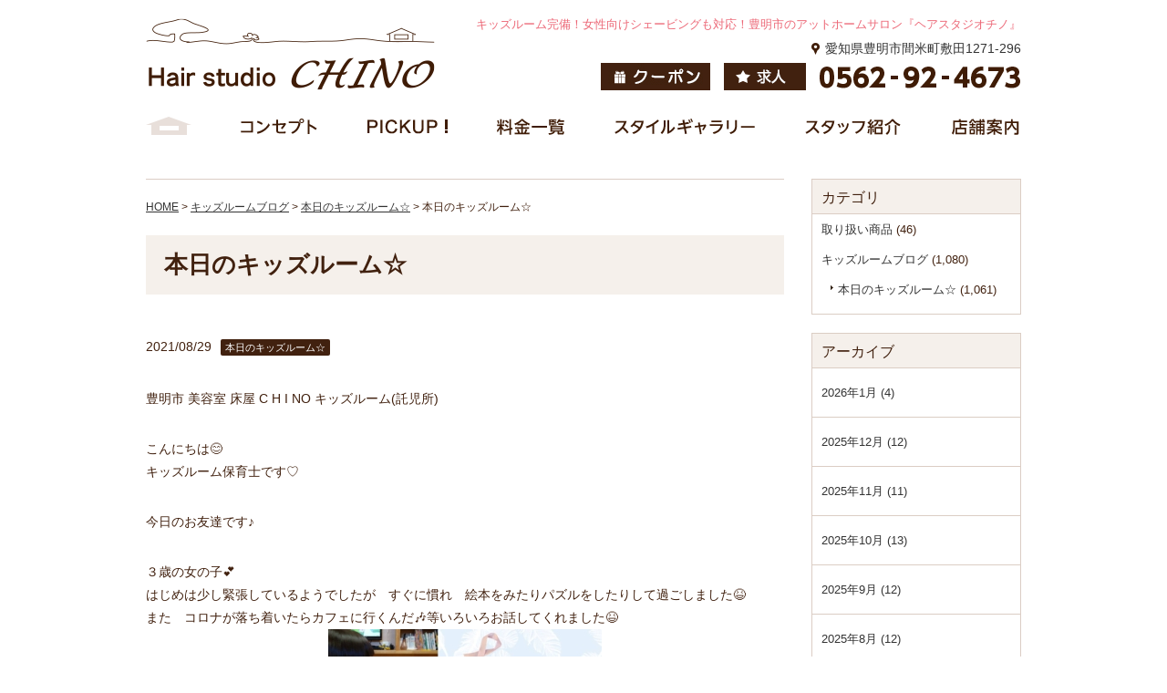

--- FILE ---
content_type: text/html; charset=UTF-8
request_url: https://hair-chino.com/20210829/4571/
body_size: 9167
content:
<!DOCTYPE html>
<html lang="ja">
<head>
<meta charset="UTF-8" />
<meta name="viewport" content="width=device-width, initial-scale=1.0, minimum-scale=1.0, maximum-scale=1.0, user-scalable=0">
<meta name="format-detection" content="telephone=no">
<title>本日のキッズルーム☆ | ヘアスタジオCHINO（チノ）｜豊明市のキッズルーム完備の美容室</title>
<!-- Google Tag Manager -->
<script>(function(w,d,s,l,i){w[l]=w[l]||[];w[l].push({'gtm.start':
new Date().getTime(),event:'gtm.js'});var f=d.getElementsByTagName(s)[0],
j=d.createElement(s),dl=l!='dataLayer'?'&l='+l:'';j.async=true;j.src=
'https://www.googletagmanager.com/gtm.js?id='+i+dl;f.parentNode.insertBefore(j,f);
})(window,document,'script','dataLayer','GTM-T3VKCRT');</script>
<!-- End Google Tag Manager -->
<link href="https://hair-chino.com/wp/wp-content/themes/chino/css/bootstrap.min.css" rel="stylesheet">
<link href="https://hair-chino.com/wp/wp-content/themes/chino/css/reset.css" rel="stylesheet" type="text/css" media="all" />
<link rel="stylesheet" href="https://hair-chino.com/wp/wp-content/themes/chino/css/luminous-basic.min.css" type="text/css" />
<link rel="stylesheet" href="https://hair-chino.com/wp/wp-content/themes/chino/css/cmn_sp.css?20220228" type="text/css" />
<link rel="stylesheet" href="https://hair-chino.com/wp/wp-content/themes/chino/css/cmn_pc.css?20220228" type="text/css" />
<link rel="stylesheet" href="https://use.fontawesome.com/releases/v5.0.6/css/all.css">
<link href="https://hair-chino.com/wp/wp-content/themes/chino/style.css" rel="stylesheet">
<link href="https://hair-chino.com/wp/wp-content/themes/chino/css/print.css" rel="stylesheet" type="text/css" media="print" />
<link href="https://hair-chino.com/wp/wp-content/themes/chino/css/jquery.fancybox.css" rel="stylesheet" type="text/css" media="all" />
<!-- 電話番号の自動リンク無効 -->
<link rel="canonical" href="https://hair-chino.com/">

<!-- All in One SEO Pack 2.12 by Michael Torbert of Semper Fi Web Design[251,294] -->
<meta name="description"  content="豊明市 美容室 床屋 C H I NO キッズルーム(託児所) こんにちは😊 キッズルーム保育士です♡ 今日のお友達です♪ ３歳の女の子💕 はじめは少し緊張しているようでしたが　すぐに慣れ　絵本をみたりパズルをしたりして過ごしました😆 また　コロナが落ち着いたらカフェに行くんだ🎶等いろいろお話してくれました😆" />

<link rel="canonical" href="https://hair-chino.com/20210829/4571/" />
<!-- /all in one seo pack -->
<link rel='dns-prefetch' href='//s.w.org' />
		<script type="text/javascript">
			window._wpemojiSettings = {"baseUrl":"https:\/\/s.w.org\/images\/core\/emoji\/2.3\/72x72\/","ext":".png","svgUrl":"https:\/\/s.w.org\/images\/core\/emoji\/2.3\/svg\/","svgExt":".svg","source":{"concatemoji":"https:\/\/hair-chino.com\/wp\/wp-includes\/js\/wp-emoji-release.min.js?ver=4.8.27"}};
			!function(t,a,e){var r,i,n,o=a.createElement("canvas"),l=o.getContext&&o.getContext("2d");function c(t){var e=a.createElement("script");e.src=t,e.defer=e.type="text/javascript",a.getElementsByTagName("head")[0].appendChild(e)}for(n=Array("flag","emoji4"),e.supports={everything:!0,everythingExceptFlag:!0},i=0;i<n.length;i++)e.supports[n[i]]=function(t){var e,a=String.fromCharCode;if(!l||!l.fillText)return!1;switch(l.clearRect(0,0,o.width,o.height),l.textBaseline="top",l.font="600 32px Arial",t){case"flag":return(l.fillText(a(55356,56826,55356,56819),0,0),e=o.toDataURL(),l.clearRect(0,0,o.width,o.height),l.fillText(a(55356,56826,8203,55356,56819),0,0),e===o.toDataURL())?!1:(l.clearRect(0,0,o.width,o.height),l.fillText(a(55356,57332,56128,56423,56128,56418,56128,56421,56128,56430,56128,56423,56128,56447),0,0),e=o.toDataURL(),l.clearRect(0,0,o.width,o.height),l.fillText(a(55356,57332,8203,56128,56423,8203,56128,56418,8203,56128,56421,8203,56128,56430,8203,56128,56423,8203,56128,56447),0,0),e!==o.toDataURL());case"emoji4":return l.fillText(a(55358,56794,8205,9794,65039),0,0),e=o.toDataURL(),l.clearRect(0,0,o.width,o.height),l.fillText(a(55358,56794,8203,9794,65039),0,0),e!==o.toDataURL()}return!1}(n[i]),e.supports.everything=e.supports.everything&&e.supports[n[i]],"flag"!==n[i]&&(e.supports.everythingExceptFlag=e.supports.everythingExceptFlag&&e.supports[n[i]]);e.supports.everythingExceptFlag=e.supports.everythingExceptFlag&&!e.supports.flag,e.DOMReady=!1,e.readyCallback=function(){e.DOMReady=!0},e.supports.everything||(r=function(){e.readyCallback()},a.addEventListener?(a.addEventListener("DOMContentLoaded",r,!1),t.addEventListener("load",r,!1)):(t.attachEvent("onload",r),a.attachEvent("onreadystatechange",function(){"complete"===a.readyState&&e.readyCallback()})),(r=e.source||{}).concatemoji?c(r.concatemoji):r.wpemoji&&r.twemoji&&(c(r.twemoji),c(r.wpemoji)))}(window,document,window._wpemojiSettings);
		</script>
		<style type="text/css">
img.wp-smiley,
img.emoji {
	display: inline !important;
	border: none !important;
	box-shadow: none !important;
	height: 1em !important;
	width: 1em !important;
	margin: 0 .07em !important;
	vertical-align: -0.1em !important;
	background: none !important;
	padding: 0 !important;
}
</style>
<link rel='stylesheet' id='sbi_styles-css'  href='https://hair-chino.com/wp/wp-content/plugins/instagram-feed/css/sbi-styles.min.css?ver=6.6.1' type='text/css' media='all' />
<link rel='https://api.w.org/' href='https://hair-chino.com/wp-json/' />
<link rel="EditURI" type="application/rsd+xml" title="RSD" href="https://hair-chino.com/wp/xmlrpc.php?rsd" />
<link rel="wlwmanifest" type="application/wlwmanifest+xml" href="https://hair-chino.com/wp/wp-includes/wlwmanifest.xml" /> 
<link rel='prev' title='本日のキッズルーム☆' href='https://hair-chino.com/20210828/4568/' />
<link rel='next' title='ジール 抗体原料入り化粧品とは' href='https://hair-chino.com/20250823/9460/' />
<meta name="generator" content="WordPress 4.8.27" />
<link rel='shortlink' href='https://hair-chino.com/?p=4571' />
<link rel="alternate" type="application/json+oembed" href="https://hair-chino.com/wp-json/oembed/1.0/embed?url=https%3A%2F%2Fhair-chino.com%2F20210829%2F4571%2F" />
<link rel="alternate" type="text/xml+oembed" href="https://hair-chino.com/wp-json/oembed/1.0/embed?url=https%3A%2F%2Fhair-chino.com%2F20210829%2F4571%2F&#038;format=xml" />
    <script>
        if(localStorage['no_ga']!='1'){
            (function(i,s,o,g,r,a,m){i['GoogleAnalyticsObject']=r;i[r]=i[r]||function(){
            (i[r].q=i[r].q||[]).push(arguments)},i[r].l=1*new Date();a=s.createElement(o),
            m=s.getElementsByTagName(o)[0];a.async=1;a.src=g;m.parentNode.insertBefore(a,m)
            })(window,document,'script','//www.google-analytics.com/analytics.js','ga');

            ga('create', 'UA-141182405-1', 'auto');

            ga('send', 'pageview');
        }
    </script>
<link rel="icon" href="https://hair-chino.com/wp/wp-content/uploads/2019/03/cropped-favicon-32x32.png" sizes="32x32" />
<link rel="icon" href="https://hair-chino.com/wp/wp-content/uploads/2019/03/cropped-favicon-192x192.png" sizes="192x192" />
<link rel="apple-touch-icon-precomposed" href="https://hair-chino.com/wp/wp-content/uploads/2019/03/cropped-favicon-180x180.png" />
<meta name="msapplication-TileImage" content="https://hair-chino.com/wp/wp-content/uploads/2019/03/cropped-favicon-270x270.png" />
</head>
<body id="topPage">
<!-- Google Tag Manager (noscript) -->
<noscript><iframe src="https://www.googletagmanager.com/ns.html?id=GTM-T3VKCRT" 
height="0" width="0" style="display:none;visibility:hidden"></iframe></noscript>
<!-- End Google Tag Manager (noscript) -->
<div id="anchorTop"> </div>
<header id="header" class="pc-none">
  <h1 id="logo"><a href="https://hair-chino.com/"><img src="https://hair-chino.com/wp/wp-content/themes/chino/images/logo-thumb-317x79-863.png" alt="ヘアースタジオCHINO（チノ）" /></a></h1>
  <div id="headerIcon">
    <p id="navBtn"><a class="typeA"><i class="fa fa-bars fa-2x"></i>MENU</a></p>
    <p class="tel"><a href="tel:0562924673"><i class="fa fa-phone fa-2x"></i></a></p>
  </div>
  <nav class="hide">
    <div id="wrap">
      <ul>
        <li><a href="https://hair-chino.com/"><i class="fa fa-caret-right"></i>ホーム</a></li>
        <li><a href="https://hair-chino.com/concept/"><i class="fa fa-caret-right"></i>コンセプト</a></li>
        <li><a href="https://hair-chino.com/pickup/"><i class="fa fa-caret-right"></i>PICKUP！</a></li>
        <li><a href="https://hair-chino.com/price/"><i class="fa fa-caret-right"></i>料金一覧</a></li>
		  <li><a href="https://hair-chino.com/coupon/"><i class="fa fa-caret-right"></i>クーポン</a></li>
        <li><a href="https://hair-chino.com/staff/"><i class="fa fa-caret-right"></i>スタッフ紹介</a></li>
        <li><a href="https://hair-chino.com/gallery/"><i class="fa fa-caret-right"></i>スタイルギャラリー</a></li>
        <li><a href="https://hair-chino.com/category/news/"><i class="fa fa-caret-right"></i>お知らせ</a></li>
        <li><a href="https://hair-chino.com/category/blog-salon/"><i class="fa fa-caret-right"></i>サロンブログ</a></li>
        <li><a href="https://hair-chino.com/category/blog-kids-room/"><i class="fa fa-caret-right"></i>キッズルームブログ</a></li>
        <li><a href="https://hair-chino.com/category/product/"><i class="fa fa-caret-right"></i>商品・施術メニュー</a></li>
        <!-- <li><a href="https://hair-chino.com/recruit/"><i class="fa fa-caret-right"></i>求人</a></li> -->
        <li><a href="https://en-gage.net/hair-chino_saiyo/" target="_blank"><i class="fa fa-caret-right"></i>求人</a></li>
        <li><a href="https://hair-chino.com/access/"><i class="fa fa-caret-right"></i>店舗案内</a></li>
      </ul>
      <p class="tel btn"><a href="tel:0562924673" class="typeB"><i class="fas fa-phone-volume"></i>0562-92-4673</a></p>
      
    </div>
  </nav>
</header>
<header id="header" class="sp-none">
  <div id="headerTitle">
    <div id="headerAreaSub">
      <div id="headerAddress">
        <h1>キッズルーム完備！女性向けシェービングも対応！豊明市のアットホームサロン『ヘアスタジオチノ』</h1>
        <p class="address"><a href="https://hair-chino.com/access/#googleMapsArea">愛知県豊明市間米町敷田1271-296</a></p>
        <div class="box">
          <p><a href="https://hair-chino.com/coupon/"><img src="https://hair-chino.com/wp/wp-content/themes/chino/images/btn_coupon.jpg" alt="クーポン" class="hover"></a></p>
			<p><a href="https://en-gage.net/hair-chino_saiyo/" target="_blank"><img src="https://hair-chino.com/wp/wp-content/themes/chino/images/btn_recruit.gif" alt="求人" class="hover"></a></p>
          <p class="tel"><img src="https://hair-chino.com/wp/wp-content/themes/chino/images/tel.png" alt="0562-92-4673"></p>
        </div>
      </div>
    </div>
    <div id="headerAreaLogo"> <a href="https://hair-chino.com/"><img src="https://hair-chino.com/wp/wp-content/themes/chino/images/logo.png"alt="ヘアースタジオCHINO（チノ）"></a> </div>
  </div>
  <div id="mainBg">
    <ul id="mainMenu">
      <li><a href="https://hair-chino.com/"><img src="https://hair-chino.com/wp/wp-content/themes/chino/images/mainmenu_home.png" class="hover"/></a></li>
      <li><a href="https://hair-chino.com/concept/"><img src="https://hair-chino.com/wp/wp-content/themes/chino/images/mainmenu_concept.png" class="hover"/></a></li>
      <li><a href="https://hair-chino.com/pickup/"><img src="https://hair-chino.com/wp/wp-content/themes/chino/images/mainmenu_pickup.png" class="hover"/></a></li>
      <li><a href="https://hair-chino.com/price/"><img src="https://hair-chino.com/wp/wp-content/themes/chino/images/mainmenu_price.png" class="hover"/></a></li>
      <li><a href="https://hair-chino.com/gallery/"><img src="https://hair-chino.com/wp/wp-content/themes/chino/images/mainmenu_gallery.png" class="hover"/></a></li>
      <li><a href="https://hair-chino.com/staff/"><img src="https://hair-chino.com/wp/wp-content/themes/chino/images/mainmenu_staff.png" class="hover"/></a></li>
      <li><a href="https://hair-chino.com/access/"><img src="https://hair-chino.com/wp/wp-content/themes/chino/images/mainmenu_access.png" class="hover"/></a></li>
    </ul>
  </div>
</header>

<div class="wrapper" id="page-wrapper">
  <div class="" id="content" tabindex="-1">
    <div id="main">
      <div id="contents">
      <div class="entryBody blog-kids-room">
<p class="pankuzu"><!-- Breadcrumb NavXT 6.2.1 -->
<span property="itemListElement" typeof="ListItem"><a property="item" typeof="WebPage" title="ヘアスタジオCHINO（チノ）." href="https://hair-chino.com" class="home"><span property="name">HOME</span></a><meta property="position" content="1"></span> &gt; <span property="itemListElement" typeof="ListItem"><a property="item" typeof="WebPage" title="Go to the キッズルームブログ category archives." href="https://hair-chino.com/category/blog-kids-room/" class="taxonomy category"><span property="name">キッズルームブログ</span></a><meta property="position" content="2"></span> &gt; <span property="itemListElement" typeof="ListItem"><a property="item" typeof="WebPage" title="Go to the 本日のキッズルーム☆ category archives." href="https://hair-chino.com/category/blog-kids-room/kids-room-child/" class="taxonomy category"><span property="name">本日のキッズルーム☆</span></a><meta property="position" content="3"></span> &gt; <span class="post post-post current-item">本日のキッズルーム☆</span></p>
</div>
        <!--パンくず-->
        <main class="site-main blog-kids-room mgb60" id="main">
            <div class="single-ttl">
              <h2 class="ttl-h2 mb_15">
                本日のキッズルーム☆              </h2>
            </div>
            <div class="content-single entryBody">
              <p class="single-eye img100">
                              </p>
              
              <div class="single_ymd">
                <div class="ttl-bottom-blog">
                  <p class="txt-ymd-blog">2021/08/29<span class="menu-icon">本日のキッズルーム☆</span></p>
                  
                </div>
                <div class="mb_30">
              <p>
豊明市 美容室 床屋 C H I NO キッズルーム(託児所)</p>
<p>
こんにちは😊<br />
キッズルーム保育士です♡</p>
<p>今日のお友達です♪</p>
<p>３歳の女の子💕<br />
はじめは少し緊張しているようでしたが　すぐに慣れ　絵本をみたりパズルをしたりして過ごしました😆<br />
また　コロナが落ち着いたらカフェに行くんだ🎶等いろいろお話してくれました😆<br />
<img class="aligncenter size-medium wp-image-4572" src="https://hair-chino.com/wp/wp-content/uploads/2021/08/DA6DA47B-F356-4736-9B6A-1564C10626D2-300x300.jpeg" alt="" width="300" height="300" srcset="https://hair-chino.com/wp/wp-content/uploads/2021/08/DA6DA47B-F356-4736-9B6A-1564C10626D2-300x300.jpeg 300w, https://hair-chino.com/wp/wp-content/uploads/2021/08/DA6DA47B-F356-4736-9B6A-1564C10626D2-150x150.jpeg 150w, https://hair-chino.com/wp/wp-content/uploads/2021/08/DA6DA47B-F356-4736-9B6A-1564C10626D2-768x768.jpeg 768w, https://hair-chino.com/wp/wp-content/uploads/2021/08/DA6DA47B-F356-4736-9B6A-1564C10626D2-1024x1024.jpeg 1024w, https://hair-chino.com/wp/wp-content/uploads/2021/08/DA6DA47B-F356-4736-9B6A-1564C10626D2.jpeg 1279w" sizes="(max-width: 300px) 100vw, 300px" /><br />
またのお越しをお待ちしています♡<br />
ありがとうございました😊✨</p>
              </div>
                
                <div class="share">
                  <ul>
                    <!--Facebookボタン-->
                    <li class="facebook"> <a href="//www.facebook.com/sharer.php?src=bm&u=https%3A%2F%2Fhair-chino.com%2F20210829%2F4571%2F&t=%E6%9C%AC%E6%97%A5%E3%81%AE%E3%82%AD%E3%83%83%E3%82%BA%E3%83%AB%E3%83%BC%E3%83%A0%E2%98%86｜ヘアスタジオCHINO（チノ）" onclick="javascript:window.open(this.href, '', 'menubar=no,toolbar=no,resizable=yes,scrollbars=yes,height=300,width=600');return false;"> <i class="fab fa-facebook-f"></i> </a> </li>
                    <!--ツイートボタン-->
                    <li class="tweet"> <a href="//twitter.com/intent/tweet?url=https%3A%2F%2Fhair-chino.com%2F20210829%2F4571%2F&text=%E6%9C%AC%E6%97%A5%E3%81%AE%E3%82%AD%E3%83%83%E3%82%BA%E3%83%AB%E3%83%BC%E3%83%A0%E2%98%86｜ヘアスタジオCHINO（チノ）&tw_p=tweetbutton" onclick="javascript:window.open(this.href, '', 'menubar=no,toolbar=no,resizable=yes,scrollbars=yes,height=300,width=600');return false;"> <i class="fab fa-twitter"></i> </a> </li>
                    <!--Google+ボタン-->
                    <li class="googleplus"> <a href="//plus.google.com/share?url=https%3A%2F%2Fhair-chino.com%2F20210829%2F4571%2F" onclick="javascript:window.open(this.href, '', 'menubar=no,toolbar=no,resizable=yes,scrollbars=yes,height=600,width=500');return false;"> <i class="fab fa-google-plus-g"></i> </a> </li>
                  </ul>
                </div>
              </div>
              
                        
            <div class="wrap-pagenavi-single">
            <div class="wrap-tag-single">
                          </div>
              <div class="wrap-pnavi"><div class="page-navi">
                ←<a href="https://hair-chino.com/20210828/4568/" rel="prev">本日のキッズルーム☆</a>              </div>
              <div class="page-navi">
                <a href="https://hair-chino.com/20210904/4639/" rel="next">本日のキッズルーム</a>→              </div></div>
            </div>
            </div>

            
            
          </main>
        
        
        <!-- #main --> 
      </div>
      <!-- #primary -->
      <!-- /sidebar -->

<div id="secondArea">
  <div id="secondAreaCustomParts"></div>
  <div id="brogPartsEntry">
                      <!--お知らせ-->

              <aside class="categoryList">
          <div class="box">
            <h3>カテゴリ</h3>
            <ul class="cat-side">
                	<li class="cat-item cat-item-43"><a href="https://hair-chino.com/category/%e5%8f%96%e3%82%8a%e6%89%b1%e3%81%84%e5%95%86%e5%93%81/" >取り扱い商品</a> (46)
</li>
	<li class="cat-item cat-item-2"><a href="https://hair-chino.com/category/blog-kids-room/" >キッズルームブログ</a> (1,080)
<ul class='children'>
	<li class="cat-item cat-item-18"><a href="https://hair-chino.com/category/blog-kids-room/kids-room-child/" >本日のキッズルーム☆</a> (1,061)
</li>
</ul>
</li>
            </ul>
          </div>
        </aside>
        <aside class="categoryList">
          <div class="box">
            <h3>アーカイブ</h3>
            <ul class="category-list">
                                                                        <li> <a href="https://hair-chino.com/2026/1/?cat_slug=blog-kids-room"> 2026年1月 (4)</a></li>
                                        <li> <a href="https://hair-chino.com/2025/12/?cat_slug=blog-kids-room"> 2025年12月 (12)</a></li>
                                        <li> <a href="https://hair-chino.com/2025/11/?cat_slug=blog-kids-room"> 2025年11月 (11)</a></li>
                                        <li> <a href="https://hair-chino.com/2025/10/?cat_slug=blog-kids-room"> 2025年10月 (13)</a></li>
                                        <li> <a href="https://hair-chino.com/2025/9/?cat_slug=blog-kids-room"> 2025年9月 (12)</a></li>
                                        <li> <a href="https://hair-chino.com/2025/8/?cat_slug=blog-kids-room"> 2025年8月 (12)</a></li>
                                        <li> <a href="https://hair-chino.com/2025/7/?cat_slug=blog-kids-room"> 2025年7月 (7)</a></li>
                                        <li> <a href="https://hair-chino.com/2025/6/?cat_slug=blog-kids-room"> 2025年6月 (13)</a></li>
                                        <li> <a href="https://hair-chino.com/2025/5/?cat_slug=blog-kids-room"> 2025年5月 (6)</a></li>
                                        <li> <a href="https://hair-chino.com/2025/4/?cat_slug=blog-kids-room"> 2025年4月 (11)</a></li>
                                        <li> <a href="https://hair-chino.com/2025/3/?cat_slug=blog-kids-room"> 2025年3月 (14)</a></li>
                                        <li> <a href="https://hair-chino.com/2025/2/?cat_slug=blog-kids-room"> 2025年2月 (9)</a></li>
                                        <li> <a href="https://hair-chino.com/2025/1/?cat_slug=blog-kids-room"> 2025年1月 (9)</a></li>
                                        <li> <a href="https://hair-chino.com/2024/12/?cat_slug=blog-kids-room"> 2024年12月 (10)</a></li>
                                        <li> <a href="https://hair-chino.com/2024/11/?cat_slug=blog-kids-room"> 2024年11月 (12)</a></li>
                                        <li> <a href="https://hair-chino.com/2024/10/?cat_slug=blog-kids-room"> 2024年10月 (7)</a></li>
                                        <li> <a href="https://hair-chino.com/2024/9/?cat_slug=blog-kids-room"> 2024年9月 (9)</a></li>
                                        <li> <a href="https://hair-chino.com/2024/8/?cat_slug=blog-kids-room"> 2024年8月 (13)</a></li>
                                        <li> <a href="https://hair-chino.com/2024/7/?cat_slug=blog-kids-room"> 2024年7月 (14)</a></li>
                                        <li> <a href="https://hair-chino.com/2024/6/?cat_slug=blog-kids-room"> 2024年6月 (12)</a></li>
                                        <li> <a href="https://hair-chino.com/2024/5/?cat_slug=blog-kids-room"> 2024年5月 (12)</a></li>
                                        <li> <a href="https://hair-chino.com/2024/4/?cat_slug=blog-kids-room"> 2024年4月 (13)</a></li>
                                        <li> <a href="https://hair-chino.com/2024/3/?cat_slug=blog-kids-room"> 2024年3月 (16)</a></li>
                                        <li> <a href="https://hair-chino.com/2024/2/?cat_slug=blog-kids-room"> 2024年2月 (9)</a></li>
                                        <li> <a href="https://hair-chino.com/2024/1/?cat_slug=blog-kids-room"> 2024年1月 (11)</a></li>
                                        <li> <a href="https://hair-chino.com/2023/12/?cat_slug=blog-kids-room"> 2023年12月 (17)</a></li>
                                        <li> <a href="https://hair-chino.com/2023/11/?cat_slug=blog-kids-room"> 2023年11月 (12)</a></li>
                                        <li> <a href="https://hair-chino.com/2023/10/?cat_slug=blog-kids-room"> 2023年10月 (13)</a></li>
                                        <li> <a href="https://hair-chino.com/2023/9/?cat_slug=blog-kids-room"> 2023年9月 (13)</a></li>
                                        <li> <a href="https://hair-chino.com/2023/8/?cat_slug=blog-kids-room"> 2023年8月 (10)</a></li>
                                        <li> <a href="https://hair-chino.com/2023/7/?cat_slug=blog-kids-room"> 2023年7月 (16)</a></li>
                                        <li> <a href="https://hair-chino.com/2023/6/?cat_slug=blog-kids-room"> 2023年6月 (12)</a></li>
                                        <li> <a href="https://hair-chino.com/2023/5/?cat_slug=blog-kids-room"> 2023年5月 (10)</a></li>
                                        <li> <a href="https://hair-chino.com/2023/4/?cat_slug=blog-kids-room"> 2023年4月 (13)</a></li>
                                        <li> <a href="https://hair-chino.com/2023/3/?cat_slug=blog-kids-room"> 2023年3月 (14)</a></li>
                                        <li> <a href="https://hair-chino.com/2023/2/?cat_slug=blog-kids-room"> 2023年2月 (10)</a></li>
                                        <li> <a href="https://hair-chino.com/2023/1/?cat_slug=blog-kids-room"> 2023年1月 (7)</a></li>
                                        <li> <a href="https://hair-chino.com/2022/12/?cat_slug=blog-kids-room"> 2022年12月 (17)</a></li>
                                        <li> <a href="https://hair-chino.com/2022/11/?cat_slug=blog-kids-room"> 2022年11月 (13)</a></li>
                                        <li> <a href="https://hair-chino.com/2022/10/?cat_slug=blog-kids-room"> 2022年10月 (16)</a></li>
                                        <li> <a href="https://hair-chino.com/2022/9/?cat_slug=blog-kids-room"> 2022年9月 (14)</a></li>
                                        <li> <a href="https://hair-chino.com/2022/8/?cat_slug=blog-kids-room"> 2022年8月 (11)</a></li>
                                        <li> <a href="https://hair-chino.com/2022/7/?cat_slug=blog-kids-room"> 2022年7月 (14)</a></li>
                                        <li> <a href="https://hair-chino.com/2022/6/?cat_slug=blog-kids-room"> 2022年6月 (13)</a></li>
                                        <li> <a href="https://hair-chino.com/2022/5/?cat_slug=blog-kids-room"> 2022年5月 (13)</a></li>
                                        <li> <a href="https://hair-chino.com/2022/4/?cat_slug=blog-kids-room"> 2022年4月 (15)</a></li>
                                        <li> <a href="https://hair-chino.com/2022/3/?cat_slug=blog-kids-room"> 2022年3月 (15)</a></li>
                                        <li> <a href="https://hair-chino.com/2022/2/?cat_slug=blog-kids-room"> 2022年2月 (11)</a></li>
                                        <li> <a href="https://hair-chino.com/2022/1/?cat_slug=blog-kids-room"> 2022年1月 (13)</a></li>
                                        <li> <a href="https://hair-chino.com/2021/12/?cat_slug=blog-kids-room"> 2021年12月 (18)</a></li>
                                        <li> <a href="https://hair-chino.com/2021/11/?cat_slug=blog-kids-room"> 2021年11月 (11)</a></li>
                                        <li> <a href="https://hair-chino.com/2021/10/?cat_slug=blog-kids-room"> 2021年10月 (13)</a></li>
                                        <li> <a href="https://hair-chino.com/2021/9/?cat_slug=blog-kids-room"> 2021年9月 (9)</a></li>
                                        <li> <a href="https://hair-chino.com/2021/8/?cat_slug=blog-kids-room"> 2021年8月 (13)</a></li>
                                        <li> <a href="https://hair-chino.com/2021/7/?cat_slug=blog-kids-room"> 2021年7月 (11)</a></li>
                                        <li> <a href="https://hair-chino.com/2021/6/?cat_slug=blog-kids-room"> 2021年6月 (16)</a></li>
                                        <li> <a href="https://hair-chino.com/2021/5/?cat_slug=blog-kids-room"> 2021年5月 (8)</a></li>
                                        <li> <a href="https://hair-chino.com/2021/4/?cat_slug=blog-kids-room"> 2021年4月 (13)</a></li>
                                        <li> <a href="https://hair-chino.com/2021/3/?cat_slug=blog-kids-room"> 2021年3月 (16)</a></li>
                                        <li> <a href="https://hair-chino.com/2021/2/?cat_slug=blog-kids-room"> 2021年2月 (15)</a></li>
                                        <li> <a href="https://hair-chino.com/2021/1/?cat_slug=blog-kids-room"> 2021年1月 (16)</a></li>
                                        <li> <a href="https://hair-chino.com/2020/12/?cat_slug=blog-kids-room"> 2020年12月 (23)</a></li>
                                        <li> <a href="https://hair-chino.com/2020/11/?cat_slug=blog-kids-room"> 2020年11月 (14)</a></li>
                                        <li> <a href="https://hair-chino.com/2020/10/?cat_slug=blog-kids-room"> 2020年10月 (17)</a></li>
                                        <li> <a href="https://hair-chino.com/2020/9/?cat_slug=blog-kids-room"> 2020年9月 (16)</a></li>
                                        <li> <a href="https://hair-chino.com/2020/8/?cat_slug=blog-kids-room"> 2020年8月 (19)</a></li>
                                        <li> <a href="https://hair-chino.com/2020/7/?cat_slug=blog-kids-room"> 2020年7月 (15)</a></li>
                                        <li> <a href="https://hair-chino.com/2020/6/?cat_slug=blog-kids-room"> 2020年6月 (14)</a></li>
                                        <li> <a href="https://hair-chino.com/2020/5/?cat_slug=blog-kids-room"> 2020年5月 (9)</a></li>
                                        <li> <a href="https://hair-chino.com/2020/4/?cat_slug=blog-kids-room"> 2020年4月 (11)</a></li>
                                        <li> <a href="https://hair-chino.com/2020/3/?cat_slug=blog-kids-room"> 2020年3月 (17)</a></li>
                                        <li> <a href="https://hair-chino.com/2020/2/?cat_slug=blog-kids-room"> 2020年2月 (19)</a></li>
                                        <li> <a href="https://hair-chino.com/2020/1/?cat_slug=blog-kids-room"> 2020年1月 (16)</a></li>
                                        <li> <a href="https://hair-chino.com/2019/12/?cat_slug=blog-kids-room"> 2019年12月 (22)</a></li>
                                        <li> <a href="https://hair-chino.com/2019/11/?cat_slug=blog-kids-room"> 2019年11月 (18)</a></li>
                                        <li> <a href="https://hair-chino.com/2019/10/?cat_slug=blog-kids-room"> 2019年10月 (17)</a></li>
                                        <li> <a href="https://hair-chino.com/2019/9/?cat_slug=blog-kids-room"> 2019年9月 (16)</a></li>
                                        <li> <a href="https://hair-chino.com/2019/8/?cat_slug=blog-kids-room"> 2019年8月 (16)</a></li>
                                        <li> <a href="https://hair-chino.com/2019/7/?cat_slug=blog-kids-room"> 2019年7月 (18)</a></li>
                                        <li> <a href="https://hair-chino.com/2019/6/?cat_slug=blog-kids-room"> 2019年6月 (20)</a></li>
                                        <li> <a href="https://hair-chino.com/2019/5/?cat_slug=blog-kids-room"> 2019年5月 (11)</a></li>
                                        <li> <a href="https://hair-chino.com/2019/4/?cat_slug=blog-kids-room"> 2019年4月 (10)</a></li>
                                                </ul>
          </div>
        </aside>
        <aside class="categoryList">
          <div class="box">
            <h3>キッズルームの新着記事</h3>
            <ul class="list_reset">
                                      <li>2026/01/10<br>
                        <a href="https://hair-chino.com/20260110/9867/">本日のキッズルーム☆</a></li>
                                          <li>2026/01/09<br>
                        <a href="https://hair-chino.com/20260109/9863/">本日のキッズルーム☆</a></li>
                                          <li>2026/01/08<br>
                        <a href="https://hair-chino.com/20260108/9858/">本日のキッズルーム☆</a></li>
                                                                </ul>
            <p class="btn"><a href="https://hair-chino.com/category/blog-kids-room/">全て見る</a></p>
          </div>
        </aside>
      
    <!--キッズルームお知らせ-->

          <!--サロンブログお知らせ-->
      
    <!--ネイルブログお知らせ-->
          <!--採用ブログお知らせ-->
  </div>
  <aside class="categoryList">
    <div class="box">
      <h3>お知らせ</h3>
      <ul class="list_reset">
                          <li>2025/11/19<br>
                  <a href="https://hair-chino.com/20251119/9795/">セルフレジ導入とポイントについてのお知らせ</a></li>
                              <li>2025/11/06<br>
                  <a href="https://hair-chino.com/20251106/9704/">1月の休業日・営業時間のお知らせ</a></li>
                              <li>2025/10/01<br>
                  <a href="https://hair-chino.com/20251001/9557/">2026年用　お得なビューティチケット販売</a></li>
                              <li>2025/10/01<br>
                  <a href="https://hair-chino.com/20251001/9549/">☆１１月は商品SALE予約月です☆</a></li>
                              <li>2025/10/01<br>
                  <a href="https://hair-chino.com/20251001/9544/">１２月休業日・年末営業時間のお知らせ</a></li>
                                        </ul>
      <p class="btn"><a href="https://hair-chino.com/category/news/">全て見る</a></p>
    </div>
  </aside>
  <div id="freeHtml1">
    <div class="side_bnr_cagegory sp-none">
      <div class="box">
        <h3>PICKUP!</h3>
        <ul class="list_reset">
          <li class="btn"><a href="https://hair-chino.com/pickup/">PICKUPメニュー</a></li>
          <li class="btn"><a href="https://hair-chino.com/pickup/kids-room/">KIDS ROOM</a></li>
          <li class="btn"><a href="https://hair-chino.com/pickup//shaving-facial/">シェービング<br>
              ＆<br>
              フェイシャルエステ</a></li>
          <li class="btn"><a href="https://hair-chino.com/pickup//kitsuke/">着付</a></li>
          <li class="btn"><a href="https://hair-chino.com/pickup/eyelashes/">まつ毛</a></li>
          <li class="btn"><a href="https://hair-chino.com/pickup/angelic/">エンジェリックケア</a></li>
          <li class="btn"><a href="https://hair-chino.com/pickup/commitment/">安心・安全の取り組み</a></li>
          <li class="btn"><a href="https://hair-chino.com/pickup/improves-hairquality/">CHINOオリジナル髪質改善</a></li>

        </ul>
      </div>
    </div>
    <div class="side_bnr sp-none">
      <ul class="list_reset">
        <li class="btn"><a href="https://hair-chino.com/price/">料金一覧</a></li>
        <li class="btn"><a href="https://hair-chino.com/coupon/">クーポン</a></li>
        <li class="btn"><a href="https://hair-chino.com/gallery/">スタイルギャラリー</a></li>
        <li class="btn"><a href="https://hair-chino.com/category/blog-salon/">サロンブログ</a></li>
        <li class="btn"><a href="https://hair-chino.com/category/blog-kids-room/">キッズルームブログ</a></li>
        <!--<li class="btn"><a href="https://hair-chino.com/category/nail-blog/">ネイルブログ</a></li>-->
        <li class="btn"><a href="https://hair-chino.com/category/product/">商品・施術メニュー</a></li>
      </ul>
    </div>
    <div id="side_info">
      <h3 class="bk-none text-center"><a href="https://hair-chino.com/"><img src="https://hair-chino.com/wp/wp-content/themes/chino/images/logo.png" alt="ヘアースタジオCHINO（チノ）" title="ヘアースタジオCHINO（チノ）"></a></h3>
      <p class="tel"><a href="tel:0562924673"><img src="https://hair-chino.com/wp/wp-content/themes/chino/images/tel.png" alt="0562-92-4673" title="0562-92-4673"></a></p>
      <dl>
        <dt>住所</dt>
        <dd>豊明市間米町敷田1271-296</dd>
        <dt>営業時間</dt>
        <dd>【水曜・木曜】<br>　10：00 ～ 19：00 <br>
            【金曜】<br>　10：00 ～ 20：00 <br>
          【土曜・日曜】<br>　9：00 ～ 18：00 </dd>
        <dt>定休日</dt>
        <dd>月曜・火曜</dd>
      </dl>
      <ul class="list_reset sp-none">
        <li class="btn"><a href="https://hair-chino.com/access/">店舗案内</a></li>
        <!-- <li class="btn"><a href="https://hair-chino.com/recruit/">求人</a></li> -->
        <li class="btn"><a href="https://en-gage.net/hair-chino_saiyo/" target="_blank">求人</a></li>
      </ul>
<!--      <div class="bnr-side-bnr"><a href="https://beauty.hotpepper.jp/kr/slnH000443171/" target="_blank"><img src="--><!--/images/bnr-side-nailsalon.jpg" alt="Luce nail salon"></a></div>-->
    </div>
  </div>
</div>
<!--</div>-->
<!-- #secondary -->
    </div>
    <!-- Container end --> 
  </div>
</div>
<p class="anchorTop"><a href="#topPage">このページのトップへ</a></p>
<div id="footer">
  <p id="footerMenu"><a href="https://hair-chino.com/">ホーム</a><a href="https://hair-chino.com/concept/">コンセプト</a><a href="https://hair-chino.com/pickup/">PICKUP！</a><a href="https://hair-chino.com/price/">料金一覧</a><a href="https://hair-chino.com/coupon/">クーポン</a><a href="https://hair-chino.com/staff/">スタッフ紹介</a><a href="https://hair-chino.com/access/">店舗案内</a><br class="can-br"><a href="https://hair-chino.com/category/news/">お知らせ</a><a href="https://hair-chino.com/category/blog-salon/">サロンブログ</a><a href="https://hair-chino.com/category/blog-kids-room/">キッズルームブログ</a><a href="https://hair-chino.com/gallery/">スタイルギャラリー</a><a href="https://en-gage.net/hair-chino_saiyo/" target="_blank">求人</a><a href="https://hair-chino.com/privacy_policy/">プライバシーポリシー</a><a href="https://hair-chino.com/sitemap/">サイトマップ</a></p>
  <ul class="list-footer-link">
    <li><a href="https://hair-chino.com/privacy_policy/">プライバシーポリシー</a></li>
    <li><a href="https://hair-chino.com/sitemap/">サイトマップ</a></li>
  </ul>

  <div class="wrap-footer-bnr">
    <div class="box-app">
      <h3>CHINO LINE公式アカウント</h3>
      <p>QRコードを読み取ってお友達登録！</p>
      <ul class="list-app">
        <li><a href="https://liff.line.me/1645278921-kWRPP32q/?accountId=189uckqw" target="_blank"><img src="https://hair-chino.com/wp/wp-content/themes/chino/images/bnr-qr.JPEG" alt="QR" width="100" height="auto"></a></li>
      </ul>
    </div>
<!--    <div class="bnr-footer-bnr"><a href="https://beauty.hotpepper.jp/kr/slnH000443171/" target="_blank"><img src="--><!--/images/bnr-footer-nailsalon.jpg" alt="Luce nail salon"></a></div>-->

  </div>

  <div id="footerCopyrightArea">
    <div id="footerFree">
      <p><a href="https://hair-chino.com/coupon/"><img src="https://hair-chino.com/wp/wp-content/themes/chino/images/btn_coupon.jpg" alt="クーポン" class="hover"></a></p>
      <!--	<p><a href="https://hair-chino.com/recruit/"><img src="https://hair-chino.com/wp/wp-content/themes/chino/images/btn_recruit.gif" alt="求人" class="hover"></a></p> -->
      <p><a href="https://en-gage.net/hair-chino_saiyo/" target="_blank"><img src="https://hair-chino.com/wp/wp-content/themes/chino/images/btn_recruit.gif" alt="求人" class="hover"></a></p>
    </div>
    <p id="copyright">© 2016 Hair Studio CHINO.</p>
  </div>
</div>

<!-- Instagram Feed JS -->
<script type="text/javascript">
var sbiajaxurl = "https://hair-chino.com/wp/wp-admin/admin-ajax.php";
</script>
<script>
var ua = navigator.userAgent.toLowerCase();
var isMobile = /iphone/.test(ua)||/android(.+)?mobile/.test(ua);
jQuery(function($){
if (!isMobile) {
    $('a[href^="tel:"]').on('click', function(e) {
        e.preventDefault();
    });
}
});
</script>

<script type='text/javascript' src='https://hair-chino.com/wp/wp-includes/js/wp-embed.min.js?ver=4.8.27'></script>

<script src="//ajax.googleapis.com/ajax/libs/jquery/2.1.1/jquery.min.js"></script>
<script src="https://hair-chino.com/wp/wp-content/themes/chino/js/bootstrap.min.js"></script>
<script type="text/javascript" src="https://hair-chino.com/wp/wp-content/themes/chino/js/jquery.lightbox.js" charset="utf-8"></script>
<script type="text/javascript">
  $(document).ready(function(){
    $('a[rel*=lightbox]').lightBox({
      imageLoading: 'https://hair-chino.com/wp/wp-content/themes/chino/images/lightbox-ico-loading.gif',
      imageBtnClose: 'https://hair-chino.com/wp/wp-content/themes/chino/images/lightbox-btn-close.gif',
      imageBtnPrev: 'https://hair-chino.com/wp/wp-content/themes/chino/images/lightbox-btn-prev.gif',
      imageBtnNext: 'https://hair-chino.com/wp/wp-content/themes/chino/images/lightbox-btn-next.gif',
      imageBlank: 'https://hair-chino.com/wp/wp-content/themes/chino/images/lightbox-blank.gif'
    });

    $('.hover').mouseover(function(){
      $(this).attr('src',$(this).attr('src').replace(/^(.+)(\.[a-z]+)$/,'$1_over$2'));
    });
    $('.hover').mouseout(function(){
      $(this).attr('src',$(this).attr('src').replace(/^(.+)_over(\.[a-z]+)$/,'$1$2'));
    });
  });
</script>

<!-- スムーズスクロール -->
<script>
  jQuery(function($){
    $(function(){
      $('a[href^="#"]' + 'a:not([data-toggle="dropdown"])').click(function (){
        var speed = 400;
        var href= $(this).attr("href");
        var target = $(href == "#" || href == "" ? 'html' : href);
        var position = target.offset().top;
        $('body,html').animate({scrollTop:position}, speed, 'swing');
        return false;
      });
    });
  });
</script>
<!-- スムーズスクロール -->
<!--<script type="text/javascript" src="https://hair-chino.com/wp/wp-content/themes/chino/js/smoothscroll.js" charset="utf-8"></script> 
<script type="text/javascript" src="https://hair-chino.com/wp/wp-content/themes/chino/js/tab_switch.js" charset="utf-8"></script> -->
<!--[if lt IE 7]>
<script type="text/javascript" src="https://hair-chino.com/wp/wp-content/themes/chino/js/unitpngfix.js" charset="utf-8"></script>
<![endif]-->
<script src="https://hair-chino.com/wp/wp-content/themes/chino/js/common.js" type="text/javascript" ></script>
<script type="text/javascript" src="https://hair-chino.com/wp/wp-content/themes/chino/js/swipe.js" charset="utf-8"></script>
<script src="https://hair-chino.com/wp/wp-content/themes/chino/js/smoothscroll.js" type="text/javascript" ></script>
<script type="text/javascript" src="https://hair-chino.com/wp/wp-content/themes/chino/js/jquery.socialbutton.js" charset="utf-8"></script>
<script src="https://hair-chino.com/wp/wp-content/themes/chino/js/jquery.fancybox.min.js"></script>
<script>
  $('[data-fancybox]').fancybox();
</script>
</body></html>

--- FILE ---
content_type: text/css
request_url: https://hair-chino.com/wp/wp-content/themes/chino/css/cmn_pc.css?20220228
body_size: 7653
content:
@charset "UTF-8";

@media (min-width:1024px) {
	body {
		background: #fff;
		color: #41210f;
		min-width: 960px;
		max-width: 100%;
		line-height: 1.8;
	}
	/* 管理画面 WYSIWYG プレビュー用にBODYの背景をリセット */
	.cke_show_borders {
		background: none;
		border: none;
		margin: 5px;
	}
	h2, h3, h4, h5, h6, p, li, th, td {
		font-size: 14px;
		background-color: transparent;
		font-weight: normal;
	}
	h3 a {
		color: #41210f;
	}
	/*#contents .entryBody h3.b-ttl {
        font-size: 17px;
        padding: 18px 5px 6px 20px;
        font-weight: bold;
        border: none;
        margin-bottom: 5px;
        margin-top: 10px;
        text-align: center;
    }*/
	a, a:visited,a:hover {
		color: #41210f;
		text-decoration: underline;
	}
	h3 a, h3 a:visited, h3 a:hover {
		color: #41210f;
		font-weight: bold;
	}
	a:hover {
		text-decoration: none;
	}
	.btn {
		text-align: center;
		display: block;
	}
	p.btn a {
		font-size: 13px;
	}
	.btn a {
		font-weight: bold;
		display: inline-block;
		background: #41210f;
		color: #fff;
		text-decoration: none;
		padding: 10px 20px;
		font-size: 13px;
	}
	.btn a:hover {
		background: #f47d8b;
	}
	#container {
		width: 100%;
	}
	/* ========== ヘッダー ========== */
	#header h1 {
		color: #ec6877;
		padding: 20px 0 5px;
		line-height: 1;
		font-size: 13px;
		text-align: right;
	}
	#header #headerTitle {
		width: 960px;
		max-width: 100%;
		margin: 0 auto;
		padding: 0;
		position: relative;
	}
	#header #headerTitle #headerAreaSub {
		float: right;
		text-align: right;
	}
	#header #headerTitle #headerAreaSub .box {
		font-size: 0;
	}
	#header #headerTitle #headerAreaSub P {
		display: inline-block;
		margin: 3px 0 0 15px;
		vertical-align: middle;
	}
	#header #headerTitle #headerAreaSub .address {
		background-image: url(../images/icon_map.png);
		background-position: left center;
		background-repeat: no-repeat;
	}
	#header #headerTitle #headerAreaSub .address a {
		display: inline-block;
		padding-left: 15px;
	}
	#header #headerTitle #headerAreaLogo {
		position: absolute;
		top: 20px;
		left: 0;
	}
	/* === カラム === */

	#main {
		width: 960px;
		max-width: 100%;
		margin: 0 auto;
		overflow: hidden;
	}
	.topPage #main {
		width: 100%;
	}
	#secondArea {
		float: right;
	}
	#thirdArea {
		display: none;
	}
	/* ========== メインメニュー ========== */
	#mainMenu {
		margin: 0;
		padding: 0;
		list-style: none;
		width: 960px;
		max-width: 100%;
		margin: 0 auto;
		clear: both;
		padding: 17px 0 16px;
		display: flex;
		justify-content: center;
		align-items: center;
	}
	#mainMenu li {
		display: inline;
	}
	/* ========== キャッチ画像 ========== */
	.topPage #catchArea {
		overflow: hidden;
		position: relative;
		width: 100%;
		height: 742px;
		background: #f5f0eb;
		/* Firefoxの特定のバージョンで jQuery fadeIn() fadeOut() がカクつく修正 */ }
	.topPage #catchArea #catchAreaInner {
		position: absolute;
		left: 50%;
		margin-left: -700px;
		width: 1400px;
	}
	.topPage #catchArea img {
		box-shadow: #41210f 0 0 0;
	}
	/* ========== セカンドエリア ========== */
	#secondArea {
		width: 230px;
		padding: 20px 0px 10px 0px;
	}
	.topPage #secondArea {
		display: none;
	}
	/* ---------- サイドメニュー（画像）  ---------- */
	#sideMenu {
		margin: 0;
		padding: 0;
		list-style: none;
		margin: 0 0 20px;
	}
	#sideMenu li {
		margin-bottom: 10px;
	}
	div#ca-sidebar-282 {
		display: block;
	}
	div#ca-sidebar-275 {
		display: block;
	}
	/* ---------- ブログパーツ・カスタムパーツ ---------- */
	#secondArea #secondAreaBlogParts h3, #secondArea #secondAreaCustomParts h3, #secondArea #brogPartsEntry h3, #secondArea .side_bnr_cagegory h3, #secondArea aside.categoryList h3 {
		padding: 10px 5px 8px 10px;
		background: #f5f0eb;
		font-size: 16px;
		color: #41210f;
		border-left: none;
	}
	#secondArea #secondAreaBlogParts ul, #secondArea #secondAreaCustomParts ul, #secondArea #brogPartsEntry ul, #secondArea .side_bnr_cagegory ul {
		margin: 0;
		padding: 0;
		list-style: none;
		width: 100%;
		/* IEの表示バグのため、widthを設定 */ }
	#secondArea #secondAreaBlogParts li, #secondArea #secondAreaCustomParts li, #secondArea #brogPartsEntry li, #secondArea .side_bnr_cagegory li {
		padding: 10px;
		border-top: 1px solid #dbcdc4;
		font-size: 13px;
	}
	#secondArea #secondAreaBlogParts li li, #secondArea #secondAreaCustomParts li li, #secondArea #brogPartsEntry li li, #secondArea .side_bnr_cagegory li li {
		background-image: url(../images/li_bg.gif);
		background-position: 5px 12px;
		background-repeat: no-repeat;
		padding: 5px 0 0 1em;
		border: none;
	}
	#secondArea #secondAreaBlogParts > div, #secondArea #secondAreaCustomParts > div, #secondArea #brogPartsEntry > div, #secondArea .side_bnr_cagegory > div, #secondArea .categoryList {
		margin-bottom: 20px;
		border: 1px solid #dbcdc4;
	}
	#secondArea #brogPartsEntry div#execphp-3,#secondArea #brogPartsEntry div#execphp-4 {
		border: none;
		margin-bottom: 0;
	}
	#secondArea #brogPartsEntry .btn, #secondArea .side_bnr_cagegory .btn {
		padding: 0 10px 10px;
	}
	#secondArea #brogPartsEntry .btn a, #secondArea .side_bnr_cagegory .btn a {
		padding: 5px;
		width: 100%;
		box-sizing: border-box;
		margin-bottom: 0;
	}
	#secondArea .side_bnr_cagegory .btn, #secondArea .side_bnr .btn, #secondArea #side_info .btn {
		border: none;
	}
	#secondArea .side_bnr_cagegory .btn:first-child, #secondArea .side_bnr .btn:first-child, #secondArea #side_info .btn:first-child {
		padding-top: 15px;
		border-top: 1px solid #dbcdc4;
	}
	#secondArea .side_bnr_cagegory .btn a, #secondArea .side_bnr .btn a, #secondArea #side_info .btn a {
		padding: 15px 5px;
		box-sizing: border-box;
		font-size: 16px;
		line-height: 1.3;
	}
	#secondArea .side_bnr .btn {
		display: block;
		margin-bottom: 10px;
		padding: 0;
	}
	#secondArea .side_bnr .btn:first-child {
		padding-top: 0;
		border-top: none;
		margin-bottom: 10px;
		padding: 0;
	}
	#secondArea .side_bnr .btn a {
		display: block;
		background: #f5f0eb;
		color: #41210f;
		border: 1px solid #dbcdc4;
		margin-bottom: 0;
	}
	#secondArea .side_bnr .btn a:hover {
		background: #fadfe2;
	}
	#secondArea #side_info {
		padding: 20px 0 0;
	}
	#secondArea #side_info h3 img {
		width: 100%;
	}
	#secondArea #side_info .tel {
		padding: 10px;
	}
	#secondArea #side_info .tel img {
		width: 100%;
	}
	#secondArea #side_info dl {
		padding: 10px 10px 0;
		border-top: 1px solid #dbcdc4;
		border-bottom: 1px solid #dbcdc4;
		font-size: 14px;
	}
	#secondArea #side_info dl dt {
		font-weight: bold;
		background: #f5f0eb;
		display: inline-block;
		padding: 1px 5px 0;
		margin-bottom: 5px;
	}
	#secondArea #side_info dl dd {
		margin-bottom: 10px;
		line-height: 1.3;
	}
	#secondArea #side_info dl dd span {
		display: inline-block;
		padding-top: 10px;
	}
	#secondArea #side_info .btn {
		padding-top: 10px;
		padding-right: 0;
		padding-left: 0;
	}
	#secondArea #side_info .btn:first-child {
		border-top: none;
	}
	#secondArea #side_info .btn a {
		width: 100%;
		margin: 0 auto;
	}
	/* ========== コンテンツ ========== */
	#contents {
		max-width: 700px;
		width: 100%;
		padding: 20px 0px 10px 0px;
		float: left;
	}
	.cke_show_borders h1, .cke_show_borders h2, .cke_show_borders h3, .cke_show_borders h4, .cke_show_borders h5, .cke_show_borders h6, .cke_show_borders p, .cke_show_borders ol, .cke_show_borders ul, .cke_show_borders table, #contents h1, #contents h2, #contents h3, #contents h4, #contents h5, #contents h6, #contents p, #contents ol, #contents ul, #contents table {
		margin-bottom: 30px;
	}
	.cke_show_borders .rss, #contents .rss {
		text-decoration: none;
	}
	.cke_show_borders h2, #contents h2 {
		padding: 17px 5px 17px 20px;
		font-size: 26px;
		font-weight: bold;
		background: #f5f0eb;
	}
	.cke_show_borders h3, #contents h3 {
		font-size: 20px;
		padding: 16px 5px 16px 20px;
		font-weight: bold;
		border: 1px solid #41210f;
		color: #41210f;
	}
	.cke_show_borders h4, #contents .entryBody h4, #contents h4 {
		padding: 6px 5px 10px 20px;
		font-size: 18px;
		border-bottom: 1px solid #41210f;
		font-weight: bold;
		margin-bottom: 20px;
	}
	.cke_show_borders h5, #contents h5 {
		background-color: #f47d8b;
		border-radius: 4px;
		color: #fff;
		line-height: 1.5;
		padding: 10px;
		font-size: large;
		margin-bottom: 15px;
		text-align: center;
	}
	.cke_show_borders h5 span, #contents h5 span {
		font-size: small;
		font-weight: bold;
	}
	.cke_show_borders table, #contents table {
		width: 100%;
	}
	.cke_show_borders th, .cke_show_borders td, #contents th, #contents td {
		border: 1px solid #dbcdc4;
		padding: 20px;
	}
	.cke_show_borders th, #contents th {
		min-width: 8em;
		background: #fcfaf7;
	}
	.cke_show_borders .pankuzu, #contents .pankuzu {
		font-size: 12px;
		padding-top: 20px;
		border-top: 1px solid #dbcdc4;
		margin-bottom: 20px;
	}
	.cke_show_borders input.text, #contents input.text {
		width: 300px;
	}
	.cke_show_borders input.textShort, #contents input.textShort {
		width: 50px;
	}
	.cke_show_borders input, #contents input {
		border: 1px solid #dbcdc4;
	}
	.cke_show_borders textarea, #contents textarea {
		width: 430px;
		height: 15em;
		border: 1px solid #dbcdc4;
	}
	.cke_show_borders .caution, #contents .caution {
		color: #e00;
	}
	.cke_show_borders .nextPrevious, #contents .nextPrevious {
		text-align: center;
	}
	.cke_show_borders .linkBlock, .cke_show_borders .anchorTop, #contents .linkBlock, #contents .anchorTop {
		padding-top: 20px;
		border-top: 1px solid #dbcdc4;
		text-align: right;
	}
	.topPage .cke_show_borders .anchorTop, .topPage #contents .anchorTop {
		width: 960px;
		margin: 0 auto;
	}
	.cke_show_borders #form .center input, #contents #form .center input {
		padding: 30px 209px;
		color: #fff;
		background: #41210f;
		border: 1px solid #41210f;
		font-size: 18px;
		font-weight: bold;
	}
	.cke_show_borders #form .center input:hover, #contents #form .center input:hover {
		opacity: 0.7;
	}
	.cke_show_borders #social, #contents #social {
		margin-bottom: 10px;
		line-height: 0;
	}
	.cke_show_borders .socialBtn, #contents .socialBtn {
		float: right;
		margin-left: 5px;
	}
	.cke_show_borders .otherEntries, #contents .otherEntries {
		text-decoration: none;
	}
	.cke_show_borders .otherEntries p, #contents .otherEntries p {
		padding: 10px;
		background: #f5f0eb;
		border: 1px solid #dbcdc4;
		text-align: center;
	}
	.cke_show_borders .otherEntrieshover, #contents .otherEntrieshover {
		opacity: 0.7;
	}
	.cke_show_borders .image-left, #contents .image-left {
		float: left;
		margin: 0 20px 20px 0;
	}
	.cke_show_borders .image-right, #contents .image-right {
		float: right;
		margin: 0 0 20px 20px;
	}
	.cke_show_borders .image-center, #contents .image-center {
		text-align: center;
		display: block;
		margin: 0 auto 20px;
	}
	/* ==================== トップページ ==================== */
	/* ==================== TOP - お知らせ ==================== */
	#top_blog_bg {
		padding: 30px 15px;
	}
	.topLatestBlogPhoto ul {
		margin: 30px auto 0;
		padding: 0;
		list-style: none;
		overflow: hidden;
	}
	.topLatestBlogPhoto ul li .topLatestBlogPhotoTitle {
		text-align: center;
		padding-top: 10px;
		font-size: 13px;
	}
	.topLatestBlogPhoto ul li .topLatestBlogPhotoImage {
		height: 141px;
		position: relative;
		overflow: hidden;
		background: #f5f0eb;
		width: auto;
	}
	.topLatestBlogPhoto ul li .topLatestBlogPhotoImage img {
		position: absolute;
		top: -100%;
		left: -100%;
		right: -100%;
		bottom: -100%;
		margin: auto;
	}
	.topLatestBlogPhoto ul li .topLatestBlogPhotoImage .noimage {
		width: 80%;
	}
	.topLatestBlogPhoto ul li a {
		/* スマホでタップ領域がおかしくなるので調整	*/
		display: block;
		width: 100%;
		height: 100%;
		position: absolute;
		top: 0;
		left: 0;
		/* ie用の調整	*/
		background: #fff;
		opacity: 0;
	}
	.topLatestBlogPhoto ul li a:hover {
		opacity: 0.3;
	}
	/* ==================== TOP - 料金一覧-スタッフ紹介-店舗案内 ==================== */
	#top_bur {
		padding: 60px 0;
	}
	#contents .price-page h3,#contents .access-page h3,#contents .recruit-page h3 {
		background: #FFFFFF;
		color: #41210f;
		font-weight:bold;
	}

	#contents .price-page h2,#contents .access-page h2,#contents .recruit-page h2 {
		margin-bottom: 30px;
		font-weight: bold;
	}
	#contents .price-page th,#contents .access-page th,#contents .recruit-page th {
		font-weight: normal;
	}
	/* ==================== PICKUP ==================== */
	#contents .entryBody, #contents .entryMore, #contents .inner {
		padding: 0;
		overflow: hidden;
		max-width: inherit;
		margin: 0 auto;
	}
	.ol_text_area p {
		margin-bottom: 0!important;
		font-weight: bold!important;
	}

	.ol_text_area p::before {content: "■";}
	.ol_text_area {
		border: 1px solid #dbcdc4;
		padding: 10px;
		margin-bottom: 30px;
		font-size: small;
	}
	.ol_text_area ol li {
		list-style-type: decimal;
		list-style-position: outside;
		margin-bottom: 5px;
	}
	.ol_text_area ol {
		list-style-type: decimal;
		list-style-position: outside;
		padding-left: 20px;
		margin-bottom: 0!important;
	}
	/* ==================== シェービング ==================== */
	.shaving-facial-page ol li {
		list-style-type: decimal;
		list-style-position: outside;
		margin-bottom: 5px;
	}
	.shaving-facial-page ol {
		list-style-type: decimal;
		list-style-position: outside;
		padding-left: 20px;
	}
	#contents .shaving-facial-page h4 {
		background-color: transparent;
		padding: 0 15px 12px 15px;
		border-bottom: 1px solid #41210f;
		font-size: 18px;
		font-weight: bold;
	}
	#contents .price_table th {
		text-align: left;
		display: table-cell;
		border-right: 1px solid #dbcdc4;
		border-left: 1px solid #dbcdc4;
		color: #41210f;
	}
	#contents .price_table td {
		text-align: right;
		min-width: 10.5em;
		display: table-cell;
		border: 1px solid #dbcdc4;
	}
	/* ==================== 着付け ==================== */
	#contents .inner p.img-kimono a img {
		position: absolute;
		top: -100%;
		left: -100%;
		right: -100%;
		bottom: -100%;
		margin: auto;
	}
	.img-kimono a {
		background: #f5f0eb;
		height: 220px;
		margin-top: 1em;
		position: relative;
		overflow: hidden;
		display: block;
		top: 0;
	}
	p.img-kimono {
		position: relative;
	}
	/* ==================== 企業情報 ==================== */
	#categoryCompany #googleMapsArea {
		width: 100%;
		height: 450px;
	}
	/* ==================== お問い合せ ==================== */
	#categoryInquiry .formErrorBg {
		background: #fdd;
	}

	/* ==================== 事例集ページ ==================== */
	.caseDesignEntryImg {
		float: left;
		margin-bottom: 10px;
	}
	.caseDesignEntryText {
		float: right;
		width: 440px;
	}
	.caseDesignEntryLink {
		text-align: right;
	}
	#categoryCase .caseDesignGallary {
		margin-bottom: 10px;
	}
	#categoryCase .caseDesignGallary img {
		margin: 0px 7px 7px 0px;
	}
	/* パターン1 一覧ページ表示 */
	.caseBADesignEntryImg {
		float: left;
		margin-bottom: 10px;
	}
	.caseBADesignEntryText {
		margin-left: 270px;
	}
	.caseBADesignEntryLink {
		text-align: right;
	}
	/* パターン3 一覧ページ表示
     .caseBADesignEntryImg{
        float:left;
        margin-bottom:10px;
    }
     .caseBADesignEntryText{
        margin-left:170px;
    }
     .caseBADesignEntryLink{
        text-align:right;
    }
    */
	/* パターン1詳細表示・パターン2一覧ページ＆詳細表示 */
	#ctable_ba {
		background: #f5f0eb;
		margin-bottom: 20px;
	}
	#ctable_ba td {
		padding: 0;
		border: none;
		text-align: center;
	}
	#ctable_ba .photo {
		padding: 30px 10px 10px;
	}
	#ctable_ba .text {
		padding: 0px 10px 10px;
	}
	#ctable_ba2 {
		width: 100%;
		background: #f5f0eb;
		text-align: center;
		padding: 10px;
		margin-bottom: 20px;
	}
	#ctable_ba2 img {
		margin-bottom: 10px;
	}
	/* パターン3 詳細表示
     .caseMainPhoto{
        background-image:url(../images/gallery_mainbg.gif);
        background-position:top left;
        background-repeat:repeat;
        background-color:$gray;
        padding:10px;
        text-align:center;
        margin-bottom:$baseMargin;

        img{
            border:1px solid $white;
        }
    }
     */
	/* 全パターン共通 */
	#categoryCaseBA {
		margin-bottom: 30px;
	}
	#categoryCaseBA .caseDesignGallary {
		margin-bottom: 30px;
		padding: 0px 5px 5px 0px;
		float: left;
		width: 137px;
		height: 137px;
	}
	#categoryCaseBA .caseDesignGallary a {
		width: 135px;
		height: 135px;
		display: block;
		border: 1px solid #dbcdc4;
		background: #fff;
	}
	#categoryCaseBA .caseDesignGallary a span {
		background-position: center center;
		background-repeat: no-repeat;
		cursor: pointer;
		display: block;
		height: 135px;
		width: 135px;
	}
	/* ====== ギャラリー & ギャラリーライトボックス & スタッフ ページ ====== */
	.galleryCatContainerWrap, .staffCatContainerWrap, .galleryLightCatContainerWrap {
		margin-left: -10px;
		margin-right: -10px;
		margin-bottom: 25px;
		display: flex;
	}
	.galleryCatContainer, .staffCatContainer, .galleryLightCatContainer {
		padding-right: 10px;
		padding-left: 10px;
	}
	.galleryListContainer, .staffListContainer, .galleryListContainer_light {
		position: relative;
	}
	.galleryListContainer a, .staffListContainer a, .galleryListContainer_light a {
		display: block;
		width: 100%;
		height: 100%;
		position: absolute;
		top: 0;
		left: 0;
		/* ie用の調整	*/
		background: #fff;
		opacity: 0;
	}
	.galleryListContainer a:hover, .staffListContainer a:hover, .galleryListContainer_light a:hover {
		opacity: 0.3;
	}
	.galleryListContainer_light {
		margin-bottom: 5px;
	}
	.galleryListImgContainer, .staffListImgContainer, .galleryListImgContainer_light {
		background: #f5f0eb;
		height: 220px;
		margin-top: 0;
		position: relative;
		overflow: hidden;
		display: block;
	}
	.galleryListImgContainer img, .staffListImgContainer img, .galleryListImgContainer_light img {
		position: absolute;
		top: 0;
		left: 0;
		right: 0;
		bottom: 0;
		margin: auto;
	}
	.galleryListImgContainer .noimage, .staffListImgContainer .noimage, .galleryListImgContainer_light .noimage {
		width: 80%;
	}
	.galleryListh4Container, .galleryListh4Container_text {
		display: block;
		margin: 10px 0 0;
	}
	.galleryListh4Container_text {
		font-size: 12px;
	}
	.galleryListTitleContainer, .staffListTitleContainer {
		padding-top: 10px;
		display: block;
		text-align: center;
	}
	#galleryImageAndText, #staffImageAndText {
		margin-bottom: 15px;
	}
	.galleryThumb {
		margin-left: -2px;
		margin-right: -2px;
		margin-bottom: 5px;
	}
	.galleryThumb .galleryThumbCont {
		width: 12.5%;
		min-height: 1px;
		float: left;
		padding-left: 2px;
		padding-right: 2px;
		box-sizing: border-box;
	}
	.galleryThumb .galleryThumbCont a {
		display: block;
		width: 100%;
		height: 100%;
		position: absolute;
		top: 0;
		left: 0;
		/* ie用の調整	*/
		background: #fff;
		opacity: 0;
	}
	.galleryThumb .galleryThumbCont a:hover {
		opacity: 0.3;
	}
	.galleryThumb .gallery_thumb_cont_inner {
		position: relative;
		overflow: hidden;
		height: 44px;
	}
	.galleryThumb img {
		position: absolute;
		top: -100%;
		left: -100%;
		right: -100%;
		bottom: -100%;
		margin: auto;
	}
	#galleryImage, #staffImage {
		float: left;
		width: 41%;
	}
	#galleryImage img, #staffImage img {
		width: 100%;
	}
	#galleryMainImage, #galleryMainImageFade, #staffMainImage {
		margin-bottom: 10px;
	}
	#galleryMainImage {
		display: none;
	}
	#galleryText, #staffText {
		float: right;
		width: 54%;
	}
	#galleryText h4, #staffText h4 {
		border: none;
		margin: 0;
	}
	.galleryDetail, .staffDetail {
		width: 100%;
	}
	.galleryDetail th, .galleryDetail td, .staffDetail th, .staffDetail td {
		border-left: none;
		border-right: none;
	}
	.galleryDetail th, .galleryDetail .galleryTabletitle, .galleryDetail .staffTabletitle, .staffDetail th, .staffDetail .galleryTabletitle, .staffDetail .staffTabletitle {
		background: none;
		font-weight: bold;
		width: 38%;
	}
	.galleryTypeDel {
		text-decoration: none;
		color: #dbcdc4;
	}
	/* 2,3,4,5,6,8カラム以外*/
	.col-lg-galleryColumn, .col-lg-staffColumn, .col-lg-galleryLightColumn {
		float: left;
		position: relative;
		min-height: 1px;
		box-sizing: border-box;
	}
	/* カテゴリリスト */
	.categoryList {
		margin: 0;
		padding: 0;
		list-style: none;
	}
	.categoryList li {
		display: inline-block;
	}
	.categoryList li a {
		border: none;
		background: none;
		text-decoration: none;
		margin: auto;
		padding: 5px 0;
		display: inline-block;
	}
	.categoryList li a:hover {
		opacity: 0.7;
	}
	/* ==================== フォトギャラリー ページ ==================== */
	/* コンテンツの最大幅 */
	.photoDetail {
		width: 960px;
		max-width: 100%;/* メイン画像表示枠の幅 *//* メイン画像表示枠の高さ */
		/* サムネイルサイズ */ }
	.photoDetail .content, .photoDetail .loader, .photoDetail .slideshow .advance-link, .photoDetail .image-caption {
		width: 450px;
	}
	.photoDetail .slideshow-container, .photoDetail .loader, .photoDetail .slideshow .advance-link {
		height: 450px;
	}
	.photoDetail .slideshow .advance-link {
		line-height: 450px;
	}
	.photoDetail .thumb {
		width: 87px;
		height: 87px;
		border: 1px solid #dbcdc4;
	}
	/* ==================== クーポン ページ ==================== */
	.coupon_waku {
		border: 1px solid #dbcdc4;
		background: #f5f0eb;
		margin-bottom: 30px;
	}
	.coupon_menu {
		width: 40%;
		float: left;
	}
	.coupon_title {
		margin: 0;
		padding: 15px;
		background: none;
	}
	.coupon_detail {
		float: right;
		background: #fff;
		width: 60%;
		text-align: left;
	}
	.coupon_detail dl {
		padding: 15px;
		overflow: hidden;
	}
	.coupon_detail dl dt {
		float: left;
		width: 27%;
	}
	.coupon_detail dl dd {
		float: right;
		width: 73%;
	}
	.coupon_input {
		background: #fff;
		border-top: 1px solid #dbcdc4;
		padding: 15px;
	}
	.coupon_input th, .coupon_input td {
		border: none;
		border-bottom: 1px solid #dbcdc4;
	}
	/* ==================== Q&A ==================== */
	.qa h3 {
		background-image: url(/qa/images/q_bg.png);
		background-repeat: no-repeat;
		background-position: 10px center;
		padding: 15px 5px 13px 45px;
	}
	.qa h3:hover {
		text-decoration: underline;
	}
	.qa .entryBody {
		margin: 0;
		padding: 6px 0px 15px 45px;
		background-image: url(/qa/images/a_bg.png);
		background-repeat: no-repeat;
		background-position: 10px top;
	}
	.qa .qaLast {
		border: none;
	}
	.qa .qaSub {
		margin-left: 15px;
	}
	label {
		display: block;
		margin: 0;
	}
	input[type="checkbox"].on_off {
		display: none;
	}
	input[type="checkbox"].on_off + .entryBody {
		display: none;
	}
	input[type="checkbox"].on_off:checked + .entryBody {
		display: block;
	}
	/* ==================== お客様の声 ==================== */
	.imgAndTextImg {
		float: left;
		width: 250px;
		padding: 10px;
		background: #f5f0eb;
		text-align: center;
		font-size: 12px;
	}
	.imgAndTextImg img {
		margin-bottom: 5px;
	}
	.imgAndTextText {
		float: right;
		width: 650px;
	}
	/* ==================== スマートフォンへのリンク ==================== */
	.linkToSmartPhone p {
		color: #fff;
		margin: 0;
		padding: 10px;
		background: #3399ff;
		text-align: center;
		font-weight: bold;
		font-size: x-large;
	}
	/* ==== Safari 5.1 以降で lightbox の next ボタンの不具合を修正 ==== */
	#lightbox img {
		vertical-align: middle;
	}
	/* ==================== clearfix ==================== */
	/* clearfix */
	.cf:after {
		content: "";
		display: block;
		clear: both;
		height: 0;
		visibility: hidden;
	}
	.cf {
		min-height: 1px;
		_height: 1px;
	}
	/* ==================== 追加 ==================== */
	.mr0 {
		margin-right: 0 !important;
	}
	.center {
		text-align: center;
	}
	.bold {
		font-weight: bold;
	}
	.large {
		font-size: 24px;
	}
	.small {
		font-size: 12px;
	}
	.list_reset {
		margin: 0;
		padding: 0;
		list-style: none;
	}
	.box_two, .box_three {
		overflow: hidden;
		margin-bottom: 30px;
	}
	.box_two img, .box_three img {
		width: 100%;
		height: auto;
	}
	.box_two, .box_two .right {
		width: 100%;
	}
	.box_two img, .box_two .right img {
		margin-bottom: 10px;
	}
	.box_two {
		float: left;
		margin-right: 4%;
	}
	.box_two .right {
		float: right;
	}
	.box_three li {
		width: 30%;
		float: left;
		margin-right: 5%;
	}
	.box_three li:last-child {
		margin-right: 0;
	}
	.price_table th {
		font-size: 16px;
		width: 65%;
	}
	.long_table th {
		width: 45%;
	}
	.price_table th span {
		display: block;
		font-size: 13px;
		line-height: 1.4;
		color: #ec6877;
	}
	.price_table td {
		text-align: right;
		font-size: 16px;
		min-width: 8em;
	}
	.price_table .small {
		text-align: left;
		font-size: 14px;
	}
	/* ----求人---- */
	#recruit_flow h4 {
		text-align: center;
		color: #ec6877 !important;
		border: none !important;
		padding: 0 !important;
		background-color: transparent;
	}
	#recruit_flow .last {
		margin-bottom: 0;
	}
	#recruit_flow .last:after {
		content: none;
	}
	#recruit_flow p {
		background: #41210f;
		padding: 20px 0;
		color: #fff;
		font-size: 18px;
		text-align: center;
		font-weight: bold;
		position: relative;
		margin-bottom: 60px;
	}
	#recruit_flow .list1 {
		background: #c7b1a5;
	}
	#recruit_flow .list2 {
		background: #886f61;
	}
	#recruit_flow .list3 {
		background: #41210f;
	}
	#recruit_flow .box_two p {
		background: #f47d8b;
	}
	#recruit_flow p:after {
		content: '';
		display: inline-block;
		border: 20px solid transparent;
		border-top-color: #dbcdc4;
		position: absolute;
		bottom: -60px;
		left: 50%;
		margin-left: -20px;
	}
	/* ----コンセプト---- */
	#concept_bg01, #concept_bg02 {
		background-image: url(../images/concept_bg01.jpg);
		background-position: center bottom;
		background-repeat: no-repeat;
		padding: 50px 30px 50px 280px;
		margin-bottom: 30px;
	}
	#concept_bg01 p, #concept_bg02 p {
		background: rgba(255, 255, 255, 0.9);
		padding: 20px;
		margin: 0;
	}
	#concept_bg02 {
		background-image: url(../images/concept_bg02.png);
		background-color: #f5f0eb;
		background-position: right top;
		padding: 50px 280px 50px 30px;
		margin-bottom: 30px;
	}
	#concept_bg02 p {
		background: rgba(255, 255, 255, 0.9);
		padding: 20px;
		margin: 0;
	}
	/* ----top---- */
	#top_intro {
		background-image: url(../images/top_bg_intro.jpg);
		background-position: center top;
		background-repeat: no-repeat;
		background-color: #f5f0eb;
		text-align: center;
		height: 632px;
		box-sizing: border-box;
		padding: 40px 0 30px;
	}
	#top_intro .box {
		width: 460px;
		padding: 40px 0 0;
		margin: 0 auto;
		background-image: url(../images/bg_note.gif);
		background-position: center top;
		background-repeat: repeat;
		position: relative;
		border: 1px solid #fff;
		background-size: auto;
	}
	#top_intro .box:after {
		content: '';
		background-image: url(../images/bg_note_bottom.gif);
		background-position: right bottom;
		background-repeat: no-repeat;
		display: block;
		width: 300px;
		height: 22px;
		position: absolute;
		bottom: -11px;
		right: 0;
		background-size: contain;
	}
	#top_intro .box h2 {
		margin-bottom: 20px;
	}
	#top_intro .box h2 img {
		width: auto;
		margin-bottom: 5px;
	}
	#top_intro .box p.btn {
		display: block;
	}
	#top_intro .box p {
		font-size: 16px;
		margin-bottom: 20px;
	}
	/* =================================
    トップ - PICKUP
    　 ================================= */
	#top_pickup {
		text-align: center;
		padding-top: 40px;
	}
	#top_pickup h2 img {
		display: block;
		margin: 20px auto !important;
		width: auto;
	}
	#top_pickup .list_reset {
		width: 960px;
		max-width: 100%;
		margin: 0 auto;
		position: relative;
		height: 920px;
	}
	#top_pickup .list_reset li {
		position: absolute;
	}
	#top_pickup .list_reset .list1 {
		top: 0px;
		left: -220px;
		width: auto;
	}
	#top_pickup .list_reset .list2 {
		top: 24px;
		left: 460px;
		width: auto;
	}
	#top_pickup .list_reset .list3 {
		top: 70px;
		left: 690px;
		width: auto;
	}
	#top_pickup .list_reset .list4 {
		top: 235px;
		left: 372px;
		width: auto;
	}
	#top_pickup .list_reset .list5 {
		top: 390px;
		left: 674px;
		width: auto;
	}
	#top_pickup .list_reset .list6 {
		top: 470px;
		left: 190px;
		width: auto;
	}
	#top_pickup .list_reset .list7 {
		top: 560px;
		left: 440px;
		width: auto;
	}
	#top_pickup .list_reset li.list8 {
		top: 630px;
		width: auto;
		right: 0;
	}
	#top_pickup .list_reset .list9 {
		top: 640px;
		right: 0;
		width: auto;
		max-width:230px;
	}
	#top_pickup .list_reset .list010 {
		top: 750px;
		left: 250px;
		width: auto;
		max-width: 230px;
	}
	/* ==================== TOP - お知らせ ==================== */
	#top_blog_bg {
		background-image: url(../images/bg_wood.gif);
		background-position: center top;
		background-repeat: repeat;
		padding: 90px 0;
	}
	#top_blog_bg .box {
	}
	#top_blog_bg .box .title_reset {
		text-align: center;
	}
	#top_blog_bg .box ul {
		margin: 0;
		overflow: hidden;
	}
	#top_blog_bg .box li {
		line-height: 1.5;
		margin-bottom: 20px;
	}
	#top_blog {
		width: 960px;
		max-width: 100%;
		margin: 0 auto;
		overflow: hidden;
		padding: 0;
	}
	#top_blog_bg .box {
		width: 100%;
		max-width: 960px;
		margin: 0 auto;
		overflow: hidden;
	}
	#top_blog .b-box {
		box-sizing: border-box;
		border: 1px solid #41210f;
		padding: 30px 15px 0;
		max-width: 465px;
	}
	.b-box ul li {
		display: block;
		align-items: center;
	}
	#top_blog > div .title_reset {
		text-align: center;
	}
	#top_blog > div .title_reset img {
		margin-left: 20px;
	}
	#top_blog > div .btn {
		margin: 20px 0 2px;
	}
	.pickup_menu_img {
		height: auto;
		width: 320px;
	}
	.table_img {
		width: 240px;
	}
	DIV .text_area {
		border: 1px solid #dbcdc4;
		padding: 20px;
		margin-bottom: 20px;
		font-size: small;
	}
	/* ==================== フッター ==================== */
	ul.list-footer-link {
		display: none;
	}
	a[href*="tel:"] {
		pointer-events: none;
		cursor: default;
		text-decoration: none;
	}
	/* ==================== 記事一覧 ==================== */
	.cat-page .topLatestBlog .list_reset li a {
		display: block;
		max-width: 700px;
		padding: 15px 0;
		overflow: hidden;
		margin: 0 auto;
		position: relative;
	}
	.cat-page .topLatestBlog .list_reset li span.logoEnpty {
		min-height: 75px;
		display: block;
		/* background-position: center center; */
		/* background-repeat: no-repeat; */
		/* background-size: 60px auto; */
		position: relative;
		/* width: 100%; */
		padding-top: 30%;
		overflow: hidden;
		/* display: block; */
		width: 30%;
		float: left;
	}
	.cat-page .topLatestBlog .list_reset li div{
		float: right;
		margin: 0;
		padding: 0 5% 0 0;
		width: 65%;
	}
	#contents .cat-page .list_reset h3 {
		border: none;
		padding: 16px 5px 16px 0;
	}
	.box-wh.mlmr20 {
		margin: 0 22.5px 22.5px;
	}
	.box-wh.ml20 {
		margin-right:22.5px;
	}
}

/* ------ 画像のcontents幅超過防止 ------ */
.entryBody img, .entryMore img {
	height: auto;
	max-width: 100%;
}
/* ------ 画像幅の調整 ------ */
.img_w_l img {
	height: auto;
	width: 100%;
}
/* ------ margin ------ */
.m_A {
	margin: 0 auto !important;
}
.mt_0 {
	margin-top: 0 !important;
}
.mt_5 {
	margin-top: 5px !important;
}
.mt_10 {
	margin-top: 10px !important;
}
.mt_15 {
	margin-top: 15px !important;
}
.mt_20 {
	margin-top: 20px !important;
}
.mt_25 {
	margin-top: 25px !important;
}
.mt_30 {
	margin-top: 30px !important;
}
.mt_35 {
	margin-top: 35px !important;
}
.mt_40 {
	margin-top: 40px !important;
}
.mt_45 {
	margin-top: 45px !important;
}
.mt_50 {
	margin-top: 50px !important;
}
.mt_55 {
	margin-top: 55px !important;
}
.mt_60 {
	margin-top: 60px !important;
}
.mt_65 {
	margin-top: 65px !important;
}
.mt_70 {
	margin-top: 70px !important;
}
.mt_75 {
	margin-top: 75px !important;
}
.mt_80 {
	margin-top: 80px !important;
}
.mt_85 {
	margin-top: 85px !important;
}
.mt_90 {
	margin-top: 90px !important;
}
.mt_95 {
	margin-top: 95px !important;
}
.mt_100 {
	margin-top: 100px !important;
}
.mr_0 {
	margin-right: 0 !important;
}
.mr_5 {
	margin-right: 5px !important;
}
.mr_10 {
	margin-right: 10px !important;
}
.mr_15 {
	margin-right: 15px !important;
}
.mr_20 {
	margin-right: 20px !important;
}
.mr_25 {
	margin-right: 25px !important;
}
.mr_30 {
	margin-right: 30px !important;
}
.mr_35 {
	margin-right: 35px !important;
}
.mr_40 {
	margin-right: 40px !important;
}
.mr_45 {
	margin-right: 45px !important;
}
.mr_50 {
	margin-right: 50px !important;
}
.mr_55 {
	margin-right: 55px !important;
}
.mr_60 {
	margin-right: 60px !important;
}
.mr_65 {
	margin-right: 65px !important;
}
.mr_70 {
	margin-right: 70px !important;
}
.mr_75 {
	margin-right: 75px !important;
}
.mr_80 {
	margin-right: 80px !important;
}
.mr_85 {
	margin-right: 85px !important;
}
.mr_90 {
	margin-right: 90px !important;
}
.mr_95 {
	margin-right: 95px !important;
}
.mr_100 {
	margin-right: 100px !important;
}
.mb_0 {
	margin-bottom: 0 !important;
}
.mb_5 {
	margin-bottom: 5px !important;
}
.mb_10 {
	margin-bottom: 10px !important;
}
.mb_15 {
	margin-bottom: 15px !important;
}
.mb_20 {
	margin-bottom: 20px !important;
}
.mb_25 {
	margin-bottom: 25px !important;
}
.mb_30 {
	margin-bottom: 30px !important;
}
.mb_35 {
	margin-bottom: 35px !important;
}
.mb_40 {
	margin-bottom: 40px !important;
}
.mb_45 {
	margin-bottom: 45px !important;
}
.mb_50 {
	margin-bottom: 50px !important;
}
.mb_55 {
	margin-bottom: 55px !important;
}
.mb_60 {
	margin-bottom: 60px !important;
}
.mb_65 {
	margin-bottom: 65px !important;
}
.mb_70 {
	margin-bottom: 70px !important;
}
.mb_75 {
	margin-bottom: 75px !important;
}
.mb_80 {
	margin-bottom: 80px !important;
}
.mb_85 {
	margin-bottom: 85px !important;
}
.mb_90 {
	margin-bottom: 90px !important;
}
.mb_95 {
	margin-bottom: 95px !important;
}
.mb_100 {
	margin-bottom: 100px !important;
}
.ml_0 {
	margin-left: 0 !important;
}
.ml_5 {
	margin-left: 5px !important;
}
.ml_10 {
	margin-left: 10px !important;
}
.ml_15 {
	margin-left: 15px !important;
}
.ml_20 {
	margin-left: 20px !important;
}
.ml_25 {
	margin-left: 25px !important;
}
.ml_30 {
	margin-left: 30px !important;
}
.ml_35 {
	margin-left: 35px !important;
}
.ml_40 {
	margin-left: 40px !important;
}
.ml_45 {
	margin-left: 45px !important;
}
.ml_50 {
	margin-left: 50px !important;
}
.ml_55 {
	margin-left: 55px !important;
}
.ml_60 {
	margin-left: 60px !important;
}
.ml_65 {
	margin-left: 65px !important;
}
.ml_70 {
	margin-left: 70px !important;
}
.ml_75 {
	margin-left: 75px !important;
}
.ml_80 {
	margin-left: 80px !important;
}
.ml_85 {
	margin-left: 85px !important;
}
.ml_90 {
	margin-left: 90px !important;
}
.ml_95 {
	margin-left: 95px !important;
}
.ml_100 {
	margin-left: 100px !important;
}

.max-w-290px {
	max-width: 290px;
	margin: 0 auto;
}

--- FILE ---
content_type: text/css
request_url: https://hair-chino.com/wp/wp-content/themes/chino/style.css
body_size: 1656
content:
/*
Theme Name: chino
Theme URI: 
Author: 01filament
Author URI: http://01filament.co.jp
Description: web Site
Version: 1.0.0
License: GNU General Public License v2 or later
License URI: http://www.gnu.org/licenses/gpl-2.0.html
*/
/*::::::::reset::::::::*/
article, aside, details, figcaption, figure, footer, header, hgroup, menu, nav, section {
  display: block;
}
/*nav ul, li {
	list-style: none;
}*/
blockquote, q {
  quotes: none;
}
blockquote:before, blockquote:after, q:before, q:after {
  content: '';
  content: none;
}
a {
  margin: 0;
  padding: 0;
  font-size: 100%;
  vertical-align: baseline;
  background: transparent;
  text-decoration: none;
  color: #333333;
  -webkit-backface-visibility: hidden;
  backface-visibility: hidden;
}
a:hover, a:focus {
  text-decoration: underline;
  -webkit-transition: all 0.3s;
  -moz-transition: all 0.3s;
  -ms-transition: all 0.3s;
  -o-transition: all 0.3s;
  transition: all 0.3s;
  text-decoration: none;
}
a img {
  -webkit-transition: all 0.3s;
  -moz-transition: all 0.3s;
  -ms-transition: all 0.3s;
  -o-transition: all 0.3s;
  transition: all 0.3s;
  -webkit-backface-visibility: hidden;
  backface-visibility: hidden;
}
abbr[title], dfn[title] {
  border-bottom: 1px dotted;
  cursor: help;
}
table {
  border-collapse: collapse;
  border-spacing: 0;
}
input[type="text"], select {
  vertical-align: middle;
  -webkit-appearance: none;
  -moz-appearance: none;
  appearance: none;
}
img {
  max-width: 100%;
  height: auto;
  margin: 0;
  padding: 0;
  vertical-align: bottom;
}
.clear {
  clear: both;
  overflow: hidden;
}
@-ms-viewport {
  width: auto;
  initial-scale: 1;
}
@viewport {
  width: device-width;
  initial-scale: 1;
}
/*::::::::reset end::::::::*/
/* =================================
PC - タブレット切替
　 ================================= */
.sp-none {
  display: none;
}
.pc-none {
  display: block;
}
.txt-cl {
  text-align: left;
}
.txt-center {
  text-align: center;
}
.can-br {
  display: none;
}
@media (min-width:1024px) {
  .sp-none {
    display: block;
  }
  .pc-none {
    display: none;
  }
  .txt-cl {
    text-align: center;
  }
  .can-br {
    display: block;
  }
  a:hover img {
    opacity: 0.8;
  }
  a:hover {
    opacity: 0.8;
  }
}
.inner {
  max-width: 1000px;
  width: 100%;
  clear: both;
  overflow: hidden;
  margin: 0 auto;
}
.inner02 {
  max-width: 1200px;
  width: 100%;
  clear: both;
  overflow: hidden;
  margin: 0 auto;
}
article, aside, details, figcaption, figure, footer, header, hgroup, menu, nav, section {
  display: block;
}
/* =================================
トップスライド
　 ================================= */
.wrap-mainvisual-slider {
  position: relative;
}
.main-slider img {
  width: 100%;
  padding: 0;
  margin: 0 auto;
}
.header-catchcopy {
  display: none;
}
.main-slider.slider-pc {
  display: block;
  position: relative;
  /* max-width: 1400px; */
  width: 100%;
  height: 742px;
}
.main-slider.slider-pc .img-slide {
  position: absolute;
  width: 1400px;
  max-width: 1400px;
  top: 50%;
  left: 50%;
  -webkit-transform: translate(-50%, -50%);
  transform: translate(-50%, -50%);
}
.main-slider.slider-sp {
  display: none;
}
#header::after {
  content: "";
  display: table;
  clear: both;
}
@media (min-width:768px) {
  /*#header .main-visual {
	margin-bottom: 0;
	position: absolute;
	top: 0;
	left: 0;
	bottom: 0;
	right: 0;
	width: 100%;
	z-index: -1;
}*/
  .plpr0 {
    padding: 0;
  }
  .wrap-slider {
    width: 100%;
    background-color: #f5f0eb;
    overflow: hidden;
    position: relative;
  }
}
@media (min-width:568px) {}
@media (max-width:414px) {
  .main-slider.slider-pc {
    display: none;
  }
  .main-slider.slider-sp {
    display: block;
    margin-top: 0;
  }
}
#contents .blog-salon .single-ttl h2.ttl-h2.mb_15 {
  overflow: hidden;
  white-space: nowrap;
  text-overflow: ellipsis;
}
.entryBody.blog-salon .pankuzu {
  overflow: hidden;
  white-space: nowrap;
  text-overflow: ellipsis;
}
.site-main.blog-salon .wrap-pagenavi-single {
  overflow: hidden;
  white-space: nowrap;
  text-overflow: ellipsis;
}
/*=========
 クーポン
==========*/
#contents .list-coupon h4 {
  background-color: #f47d8b;
  display: inline-block;
  padding: 5px 10px;
  margin-right: 5px;
  font-size: 14px;
  color: #FFFFFF;
  font-weight: normal;
  border: none;
  margin-bottom: 8px;
  width: 100%;
  text-align: center;
  display: flex;
  justify-content: center;
  align-items: center;
}
.list-coupon li {
  line-height: inherit;
}
.list-coupon li span {
  margin-bottom: 10px;
  display: block;
  width: 100%;
}
@media (min-width:768px) {
  .list-coupon li {
    display: flex;
    justify-content: flex-start;
  }
  #contents .list-coupon h4 {
    width: 30%;
    text-align: center;
  }
  .list-coupon li span {
    margin-bottom: 0;
    display: inline-block;
    width: 70%;
  }
}
#contents .wrap-coupon p {
  margin-bottom: 5px;
}
li.wrap-coupon {
  border: 1px solid #f47d8b;
  padding: 15px;
  margin-bottom: 30px;
}
#contents .txt-coupon ul {
  margin-bottom: 0;
}
.list-coupon {
  margin-top: 15px;
}
#contents .entryBody .img-coupon img {
  max-width: 150px;
}
.img-coupon {
  text-align: center;
  margin-bottom: 10px;
}
@media (max-width:1024px) {
#contents .price_table th,
#contents .price_table td {
    border: 1px solid #dbcdc4;
}
#contents .price_table td {
    border-top: none;
margin-bottom: -1px;
}
}

--- FILE ---
content_type: text/css
request_url: https://hair-chino.com/wp/wp-content/themes/chino/css/print.css
body_size: 761
content:
@charset "utf-8";					/*使用する文字コード*/

/* =================== 印刷用設定 =================== */
/* ========== 全体枠 ========== */
DIV#container{
	width:100%;
}
/* ========== ヘッダー ========== */
DIV#header DIV#headerSearch{
	display:none;
}
/* ========== メインメニュー ========== */
UL#mainMenu{
	display:none;
}
IMG#catch{
	display:none;
}
/* ========== セカンドエリア ========== */
DIV#secondArea{
	display:none;
}
/* ========== コンテンツ ========== */
DIV#contents{
	width:100%;
}
DIV#contents P.anchorTop{
	display:none;
}
DIV#contents .accessHeader{
	page-break-before: always;
}

/* ---------- フッターメニュー ---------- */
DIV#footer{
	display:none;
}
/* ---------- クーポンメニュー ---------- */
.coupon_waku{
	width:95%;
	margin:10px auto;
}
DIV.pageBreakAfter{
	page-break-after: always;
}
